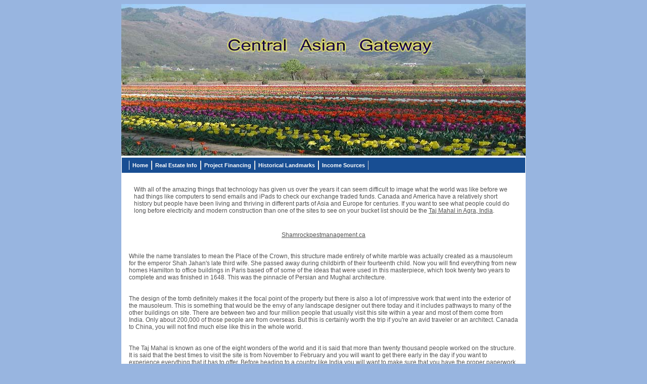

--- FILE ---
content_type: text/html; charset=UTF-8
request_url: http://www.cagateway.org/Taj_Mahal.asp
body_size: 4693
content:

<!DOCTYPE HTML PUBLIC "-//W3C//DTD HTML 4.01//EN" "http://www.w3.org/TR/html4/HTMLlat1.ent">
<html>
 <HEAD>
   <TITLE>Taj Mahal</TITLE>
   <META http-equiv=Content-Type content="text/html; charset=utf-8">
   <META name="Keywords" content="">
   <META name="Description" content="">
   <LINK href="http://www.cagateway.org/images/navigation.css" type=text/css rel=stylesheet>
   <LINK href="http://www.cagateway.org/userfiles/image/style.css" type=text/css rel=stylesheet>
   <META content="MSHTML 6.00.2800.1106" name=GENERATOR>
   <meta name='yandex-verification' content='6d7e9fbd900b16f0' />


   <STYLE type="text/css">
<!-- The following style variables are contained within stylemods.asp -->
<!-- Values are hardcoded in stylemods.asp or grabbed from connect.asp -->
<!-- They can also be changed by entering similar code into the template -->
A {
    FONT-SIZE: 12px;
    COLOR: #525252;
    FONT-FAMILY: Arial;
    TEXT-DECORATION: underline
}
A:link {
    FONT-SIZE: 12px;
    COLOR: #525252;
    FONT-FAMILY: Arial;
    TEXT-DECORATION: underline
}
A:visited {
    FONT-SIZE: 12px;
    COLOR: #525252;
    FONT-FAMILY: Arial;
    TEXT-DECORATION: underline
}
A:hover {
    FONT-SIZE: 12px;
    COLOR: #525252;
    FONT-FAMILY: Arial;
    TEXT-DECORATION: underline
}
A:active {
    FONT-SIZE: 12px;
    COLOR: #525252;
    FONT-FAMILY: Arial;
    TEXT-DECORATION: none
}
H1, H2, H3, H4, H5 {
      FONT-FAMILY: Arial;
      FONT-WEIGHT: bold;
      FONT-SIZE: 16px;
      COLOR: #525252;
      BACKGROUND-COLOR: #FFFFFF;
	  text-align: center;
      TEXT-DECORATION: none
}
HR {
    BORDER-RIGHT: #333333 1px dotted;
    BORDER-TOP: #333333 1px dotted;
    BACKGROUND: #eeeeee;
    BORDER-LEFT: #333333 1px dotted;
    WIDTH: 90%;
    BORDER-BOTTOM: #333333 1px dotted;
    HEIGHT: 1px
}
P {
    FONT-FAMILY: Arial;
    FONT-WEIGHT: normal;
    FONT-SIZE: 12px;
    MARGIN-TOP: 10px;
    MARGIN-BOTTOM: 10px;
    COLOR: #525252
}
TD.bodytext {
      FONT-FAMILY: Arial;
      FONT-WEIGHT: normal;
      FONT-SIZE: 12px;
      COLOR: #525252;
      TEXT-DECORATION: none;
}
TD.footertext {
    FONT-FAMILY: Arial;
      FONT-WEIGHT: normal;
      FONT-SIZE: 12px;
      COLOR: #525252;
      TEXT-DECORATION: none;
}
     
/* Root Menu */

ul#horizmenu {
  width: 770px;
  height: 18px;
}

ul#horizmenu li {
  height: 18px;
}

ul#horizmenu ul {
  top: 18px;
}

ul#horizmenu a {
  color: #FFFFFF;
  font: bold 11px/18px Verdana, Arial, Helvetica, sans-serif;

  background: #184E93;

}
UL {
    MARGIN-TOP: 10px;
    MARGIN-BOTTOM: 10px
}

/* Root Menu Hover Persistence */
ul#horizmenu a:hover,
ul#horizmenu li:hover a,
ul#horizmenu li.iehover a  {
  background: #5689CB;
  color: #ffffff;
}

ul#horizmenu li:hover li a,
ul#horizmenu li.iehover li a {
  background: #184E93;
  color: #FFFFFF;
}

/* 2nd Menu Hover Persistence */
ul#horizmenu li:hover li a:hover,
ul#horizmenu li:hover li:hover a,
ul#horizmenu li.iehover li a:hover,
ul#horizmenu li.iehover li.iehover a {
  background: #5689CB;
  color: #ffffff;
}

/* 3rd Menu */
ul#horizmenu li:hover li:hover li a,
ul#horizmenu li.iehover li.iehover li a {
  background: #184E93;
  color: #FFFFFF;
}

/* 3rd Menu Hover Persistence */
ul#horizmenu li:hover li:hover li a:hover,
ul#horizmenu li:hover li:hover li:hover a,
ul#horizmenu li.iehover li.iehover li a:hover,
ul#horizmenu li.iehover li.iehover li.iehover a {
  background: #5689CB;
  color: #ffffff;
}

/* 4th Menu */
ul#horizmenu li:hover li:hover li:hover li a,
ul#horizmenu li.iehover li.iehover li.iehover li a {
  background: #184E93;
  color: #FFFFFF;
}

/* 4th Menu Hover */
ul#horizmenu li:hover li:hover li:hover li a:hover,
ul#horizmenu li.iehover li.iehover li.iehover li a:hover {
  background: #5689CB;
  color: #ffffff;
}

/* Root Menu */
ul#vertmenu a {
  background: #184E93;
  color: #FFFFFF;
}

/* Root Menu Hover Persistence */
ul#vertmenu li.iehover a {
  background: #5689CB;
  color: #FFFFFF;
}

/* 2nd Menu */
ul#vertmenu li.iehover li a {
  background: #184E93;
  color: #FFFFFF;
}

/* 2nd Menu Hover Persistence */
ul#vertmenu li.iehover li.iehover a {
  background: #5689CB;
  color: #FFFFFF;
}

/* 3rd Menu */
ul#vertmenu li.iehover li.iehover li a {
  background: #184E93;
  color: #FFFFFF;
}

/* 3rd Menu Hover Persistence */
ul#vertmenu li.iehover li.iehover li.iehover a {
  background: #5689CB;
  color: #FFFFFF;
}

/* 4th Menu */
ul#vertmenu li.iehover li.iehover li.iehover li a {
  background: #184E93;
  color: #FFFFFF;
}

/* 4th Menu Hover */
ul#vertmenu li.iehover li.iehover li.iehover li a:hover {
  background: #5689CB;
  color: #FFFFFF;
}

</STYLE>

 </HEAD>

 <body style="background:#98B5E0 url();">

<STYLE type="text/css">
<!-- The following style section can be edited in the manager under Edit Template -->
<!-- Code entered here overrides the code contained in connect.asp and stylemods.asp -->
</style>

<table height="100%" width="780" cellspacing="0" cellpadding="0" align="center" bgcolor="#ffffff" border="0">
  <tbody>
    <tr>
      <td valign="top" align="center" class="bodytext">
        <table cellspacing="0" cellpadding="0" width="100%" border="0">
          <tbody>
            <tr>
              <td width="780">
                <img src="userfiles/image/cagateway.jpg">
              </td>
            </tr>
            <tr>
              <td width="780" height="30" style="background-color: #184E93; background-image: url(); border:solid 1px #FFFFFF" align="center">
                <!--[if gte IE 5.5]><script language="JavaScript" src="horiz-hover.js" type="text/JavaScript"></script><![endif]--><ul id="horizmenu">
   <li><a href="http://www.cagateway.org">Home</a></li>
   <li><a href="http://www.cagateway.org/Real_Estate_Info.asp">Real&nbsp;Estate&nbsp;Info</a>
      <ul>
         <li><a href="http://www.cagateway.org/Variable_Rate_Mortgages.asp">Variable Rate Mortgages</a>
         </li>
         <li><a href="http://www.cagateway.org/Price_Per_Square_Foot.asp">Price Per Square Foot</a>
         </li>
         <li><a href="http://www.cagateway.org/Agent_Contracts.asp">Agent Contracts</a>
         </li>
         <li><a href="http://www.cagateway.org/Perfect_For_Retirement.asp">Perfect For Retirement</a>
         </li>
         <li><a href="http://www.cagateway.org/About_Architecture.asp">About Architecture</a>
         </li>
         <li><a href="http://www.cagateway.org/Bidding_Tips.asp">Bidding Tips</a>
         </li>
         <li><a href="http://www.cagateway.org/List_Price_Factors.asp">List Price Factors</a>
         </li>
         <li><a href="http://www.cagateway.org/Line_Of_Credit.asp">Line Of Credit</a>
         </li>
         <li><a href="http://www.cagateway.org/Homeowner_Tool_Box.asp">Homeowner Tool Box</a>
         </li>
         <li><a href="http://www.cagateway.org/Property_Liens.asp">Property Liens</a>
         </li>
         <li><a href="http://www.cagateway.org/Custom_Built_Homes_and_More.asp">Custom Built Homes and More</a>
         </li>
         <li><a href="http://www.cagateway.org/Home_Inspection_Information.asp">Home Inspection Information</a>
            <ul>
               <li><a href="http://www.cagateway.org/Inspector_Job_List.asp">Inspector Job List</a></li>
            </ul>
         </li>
      </ul>
   </li>
   <li><a href="http://www.cagateway.org/Project_Financing.asp">Project&nbsp;Financing</a>
      <ul>
         <li><a href="http://www.cagateway.org/Business_Loan_Options.asp">Business Loan Options</a>
         </li>
         <li><a href="http://www.cagateway.org/Business_Loans_and_Grants.asp">Business Loans and Grants</a>
         </li>
         <li><a href="http://www.cagateway.org/Corporate_Sponsorship.asp">Corporate Sponsorship</a>
         </li>
         <li><a href="http://www.cagateway.org/Venture_Capital.asp">Venture Capital</a>
         </li>
         <li><a href="http://www.cagateway.org/Skills_Development.asp">Skills Development</a>
         </li>
         <li><a href="http://www.cagateway.org/SEO_Companies.asp">SEO Companies</a>
         </li>
         <li><a href="http://www.cagateway.org/SEO_For_Your_Website.asp">SEO For Your Website</a>
         </li>
      </ul>
   </li>
   <li><a href="http://www.cagateway.org/Historical_Landmarks.asp">Historical&nbsp;Landmarks</a>
      <ul>
         <li><a href="http://www.cagateway.org/Great_Wall_Of_China.asp">Great Wall Of China</a>
         </li>
         <li><a href="http://www.cagateway.org/Who_Is_Unesco.asp">Who Is Unesco</a>
         </li>
         <li><a href="http://www.cagateway.org/Taj_Mahal.asp">Taj Mahal</a>
         </li>
         <li><a href="http://www.cagateway.org/National_Park_Service.asp">National Park Service</a>
            <ul>
               <li><a href="http://www.cagateway.org/Choices_in_Condo_Living.asp">Choices in Condo Living</a></li>
            </ul>
         </li>
         <li><a href="http://www.cagateway.org/Great_Barrier_Reef.asp">Great Barrier Reef</a>
         </li>
         <li><a href="http://www.cagateway.org/Pearl_Harbor.asp">Pearl Harbor</a>
         </li>
         <li><a href="http://www.cagateway.org/The_Great_Lakes.asp">The Great Lakes</a>
         </li>
         <li><a href="http://www.cagateway.org/Visiting_Stonehenge.asp">Visiting Stonehenge</a>
         </li>
         <li><a href="http://www.cagateway.org/Trent_Severn_Waterway.asp">Trent Severn Waterway</a>
         </li>
      </ul>
   </li>
   <li><a href="http://www.cagateway.org/Income_Sources.asp">Income&nbsp;Sources</a>
      <ul>
         <li><a href="http://www.cagateway.org/Estate_Sales.asp">Estate Sales</a>
         </li>
         <li><a href="http://www.cagateway.org/Dental_Business.asp">Dental Business</a>
         </li>
         <li><a href="http://www.cagateway.org/Home_Party_Ideas.asp">Home Party Ideas</a>
         </li>
         <li><a href="http://www.cagateway.org/Part_Time_Help.asp">Part Time Help</a>
         </li>
         <li><a href="http://www.cagateway.org/Telemarketing_Sales.asp">Telemarketing Sales</a>
         </li>
         <li><a href="http://www.cagateway.org/Personal_Injury_Lawyers.asp">Personal Injury Lawyers</a>
         </li>
         <li><a href="http://www.cagateway.org/Medical_Office_Work.asp">Medical Office Work</a>
         </li>
         <li><a href="http://www.cagateway.org/Deck_Designing.asp">Deck Designing</a>
         </li>
      </ul>
   </li>
</ul>

              </td>
            </tr>
          </tbody>
        </table>
        <table cellspacing="7" cellpadding="7" align="left">
          <tr>
            <td>
              <div align="left"><div align="left"><div align="left"><div align="left"><table cellspacing="0"><tr><td class="bodytext"><p>With all of the amazing things that technology has given us over the years it can seem difficult to image what the world was like before we had things like computers to send emails and iPads to check our exchange traded funds.  Canada and America have a relatively short history but people have been living and thriving in different parts of Asia and Europe for centuries.  If you want to see what people could do long before electricity and modern construction than one of the sites to see on your bucket list should be the <a href="http://whc.unesco.org/en/list/252">Taj Mahal in Agra, India</a>.<br>
<br>
<div align="center"><a href="https://www.shamrockpestmanagement.ca/">Shamrockpestmanagement.ca</a></div><br>
<br>
While the name translates to mean the Place of the Crown, this structure made entirely of white marble was actually created as a mausoleum for the emperor Shah Jahan's late third wife.  She passed away during childbirth of their fourteenth child.  Now you will find everything from new homes Hamilton to office buildings in Paris based off of some of the ideas that were used in this masterpiece, which took twenty two years to complete and was finished in 1648.  This was the pinnacle of Persian and Mughal architecture.<br>
<br>
<br>
The design of the tomb definitely makes it the focal point of the property but there is also a lot of impressive work that went into the exterior of the mausoleum.  This is something that would be the envy of any landscape designer out there today and it includes pathways to many of the other buildings on site.  There are between two and four million people that usually visit this site within a year and most of them come from India.  Only about 200,000 of those people are from overseas.  But this is certainly worth the trip if you're an avid traveler or an architect.  Canada to China, you will not find much else like this in the whole world.<br>
<br>
<br>
The Taj Mahal is known as one of the eight wonders of the world and it is said that more than twenty thousand people worked on the structure.  It is said that the best times to visit the site is from November to February and you will want to get there early in the day if you want to experience everything that it has to offer.  Before heading to a country like India you will want to make sure that you have the proper paperwork and have done the proper currency exchange. Visitors might want to protect their belongings a little more than they would at home and should know that there are some places where you are not allowed to go if you are not a national of India. <br>
</p>







</td></tr></table></div></div></div></div>
            </td>
          </tr>
        </table>
      </td>
    </tr>
    <tr>
      <td align="center" colspan="3">
        <center>
          <table cellspacing="0" cellpadding="0" width="80%" align="center" background="" border="0">
            <tbody>
              <tr>
                <td align="center">
                  <br><hr><br>
                  <p>Copyright (c) 2008 - 
                    <script type="text/javascript">
                      var d = new Date();
                      document.write(d.getFullYear());
                    </script>
                  </p>
                </td>
              </tr>
            </tbody>
          </table>
        </center>
      </td>
    </tr>
  </tbody>
</table>
<script>
  (function(i,s,o,g,r,a,m){i['GoogleAnalyticsObject']=r;i[r]=i[r]||function(){
  (i[r].q=i[r].q||[]).push(arguments)},i[r].l=1*new Date();a=s.createElement(o),
  m=s.getElementsByTagName(o)[0];a.async=1;a.src=g;m.parentNode.insertBefore(a,m)
  })(window,document,'script','//www.google-analytics.com/analytics.js','ga');

  ga('create', 'UA-59380096-1', 'auto');
  ga('send', 'pageview');

</script>


 </body>
</html>


--- FILE ---
content_type: text/css
request_url: http://www.cagateway.org/userfiles/image/style.css
body_size: 450
content:
th {
	color : #000000;
	font-size : 11px;
	font-family : Tahoma,Verdana,Arial;
}
input, select {
	color : #000000;
	font-size : 11px;
	font-family : Tahoma,Verdana,Arial;
	font-weight: bold;
}
.px {
	padding-top : 0px;
	padding-bottom : 0px;
	padding-left : 0px;
	padding-right : 0px;
	margin-top : 2px;
	margin-bottom : 0px;
	margin-left : 0px;
	margin-right : 0px;
}
.px5 {
	padding-top : 0px;
	padding-bottom : 0px;
	padding-left : 0px;
	padding-right : 0px;
	margin-top : 5px;
	margin-bottom : 0px;
	margin-left : 0px;
	margin-right : 0px;
}
.t01 {
	color : #000000;
	margin-top : 5px;
	padding-bottom : 10px;
	margin-bottom : 0px;
	margin-left : 40px;
	margin-right : 30px;
	font-size : 11px;
	font-family : Tahoma,Verdana,Arial;
}
.t01 a {
	color : #EF6D00;
}
.t01 a:hover {
	color : #C25A02;
}
.list {
	color : #FFFFFF;
	margin-top : 3px;
	padding-bottom : 3px;
	margin-bottom : 0px;
	margin-left : 10px;
	margin-right : 10px;
	font-size : 11px;
	font-family : Tahoma,Verdana,Arial;
	font-weight: bold;
}
.right {
	color : #FFFFFF;
	margin-top : 5px;
	padding-bottom : 10px;
	margin-bottom : 0px;
	margin-left : 15px;
	margin-right : 15px;
	font-size : 11px;
	font-family : Tahoma,Verdana,Arial;
	font-weight: bold;
}
.right a, .list a {
	color : #FFFFFF;
}
.right a:hover {
	color : #AAAAAA;
}
.left {
	color : #000000;
	margin-top : 10px;
	padding-bottom : 5px;
	margin-bottom : 0px;
	margin-left : 25px;
	margin-right : 10px;
	font-size : 11px;
	font-family : Tahoma,Verdana,Arial;
	font-weight: bold;
}
.left a {
	color : #FF6600;
}
.left a:hover {
	color : #FF0000;
}
p {
	color : #000000;
	margin-top : 5px;
	padding-bottom : 10px;
	margin-bottom : 0px;
	margin-left : 10px;
	margin-right : 10px;
	font-size : 11px;
	font-family : Tahoma,Verdana,Arial;
}
a {
	color : #000000;
}
a:hover {
	color : #294A7B;
}
.menu01 {
	color : #FFFFFF;
	margin-top : 0px;
	padding-bottom : 0px;
	margin-bottom : 0px;
	margin-left : 45px;
	margin-right : 0px;
	font-size : 12px;
	font-family : Tahoma,Verdana,Arial;
	font-weight: bold;
}
.menu01 a {
	color : #FFFFFF;
	text-decoration: none;
}
.menu01 a:hover {
	color : #EEEEEE;
}
.menu02 {
	color : #000000;
	margin-top : 0px;
	padding-bottom : 0px;
	margin-bottom : 0px;
	margin-left : 45px;
	margin-right : 0px;
	font-size : 11px;
	font-family : Tahoma,Verdana,Arial;
	font-weight: bold;
}
.menu02 a {
	color : #000000;
	text-decoration: none;
}
.menu02 a:hover {
	color : #555555;
}


--- FILE ---
content_type: text/plain
request_url: https://www.google-analytics.com/j/collect?v=1&_v=j102&a=2032174059&t=pageview&_s=1&dl=http%3A%2F%2Fwww.cagateway.org%2FTaj_Mahal.asp&ul=en-us%40posix&dt=Taj%20Mahal&sr=1280x720&vp=1280x720&_u=IEBAAEABAAAAACAAI~&jid=991480264&gjid=1147927820&cid=554258865.1768724866&tid=UA-59380096-1&_gid=774455278.1768724866&_r=1&_slc=1&z=1430577428
body_size: -285
content:
2,cG-K5GVVJYV8W